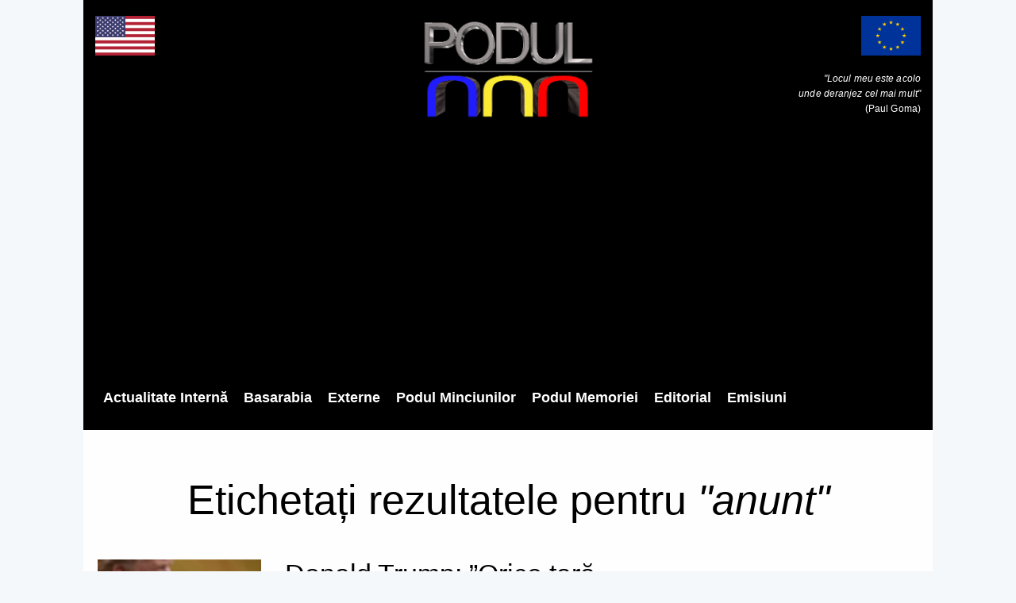

--- FILE ---
content_type: text/html; charset=UTF-8
request_url: https://podul.ro/etichet%C4%83/845/anunt?page=1&q=
body_size: 8179
content:
<!DOCTYPE html><html
lang="ro"><head><title>anunt | Podul</title><meta
charset="utf-8"><meta
name="author"
content="Podul"
><meta
name="publication"
content="Podul"
><meta
http-equiv="X-UA-Compatible"
content="IE=edge"
><meta
name="viewport"
content="width=device-width, initial-scale=1, maximum-scale=1"
><meta
name="csrf-token"
content="zINm0eSB9az7QXH2ZddmfFAVmydrnkI4uydpkwLo"
><meta
name="description"
content=""
><meta
name="keywords"
content=""
><link
rel="apple-touch-icon"
sizes="57x57"
href="https://admin.podul.ro/images/2396c4cd4245eeb9e97c43a48b6f98d1-ct=57+57.png"
><link
rel="apple-touch-icon"
sizes="60x60"
href="https://admin.podul.ro/images/2396c4cd4245eeb9e97c43a48b6f98d1-ct=60+60.png"
><link
rel="apple-touch-icon"
sizes="72x72"
href="https://admin.podul.ro/images/2396c4cd4245eeb9e97c43a48b6f98d1-ct=72+72.png"
><link
rel="apple-touch-icon"
sizes="76x76"
href="https://admin.podul.ro/images/2396c4cd4245eeb9e97c43a48b6f98d1-ct=76+76.png"
><link
rel="apple-touch-icon"
sizes="114x114"
href="https://admin.podul.ro/images/2396c4cd4245eeb9e97c43a48b6f98d1-ct=114+114.png"
><link
rel="apple-touch-icon"
sizes="120x120"
href="https://admin.podul.ro/images/2396c4cd4245eeb9e97c43a48b6f98d1-ct=120+120.png"
><link
rel="apple-touch-icon"
sizes="144x144"
href="https://admin.podul.ro/images/2396c4cd4245eeb9e97c43a48b6f98d1-ct=144+144.png"
><link
rel="apple-touch-icon"
sizes="152x152"
href="https://admin.podul.ro/images/2396c4cd4245eeb9e97c43a48b6f98d1-ct=152+152.png"
><link
rel="apple-touch-icon"
sizes="180x180"
href="https://admin.podul.ro/images/2396c4cd4245eeb9e97c43a48b6f98d1-ct=180+180.png"
><link
rel="icon"
type="image/png"
sizes="16x16"
href="https://admin.podul.ro/images/2396c4cd4245eeb9e97c43a48b6f98d1-ct=16+16.png"
><link
rel="icon"
type="image/png"
sizes="32x32"
href="https://admin.podul.ro/images/2396c4cd4245eeb9e97c43a48b6f98d1-ct=32+32.png"
><link
rel="icon"
type="image/png"
sizes="96x96"
href="https://admin.podul.ro/images/2396c4cd4245eeb9e97c43a48b6f98d1-ct=96+96.png"
><link
rel="icon"
type="image/png"
sizes="192x192"
href="https://admin.podul.ro/images/2396c4cd4245eeb9e97c43a48b6f98d1-ct=192+192.png"
><meta
name="msapplication-TileImage"
content="https://admin.podul.ro/images/2396c4cd4245eeb9e97c43a48b6f98d1-ct=144+144.png"
><link
rel="manifest"
href="https://podul.ro/favicon/manifest.json"
><meta
name="msapplication-TileColor"
content="#ffffff"
><meta
name="theme-color"
content="#ffffff"
><meta
property="fb:app_id"
content="627310381356507"
/><link
rel="stylesheet"
type="text/css"
href="/css/preloader.css"
><link
rel="stylesheet"
type="text/css"
href="/css/app.css"
><link
rel="stylesheet"
type="text/css"
href="/static/css/font-awesome.css"
> <script>window.Laravel={"csrfToken":"zINm0eSB9az7QXH2ZddmfFAVmydrnkI4uydpkwLo"};</script> <meta
name="facebook-domain-verification" content="69tp3p61kgxaawjajgvzzjd89hzhyh" /></head><body><header><div
class="mobile-menu-area navbar-fixed-top hidden-sm hidden-md hidden-lg">
<nav
class="mobile-menu"
id="mobile-menu"
><div
class="sidebar-nav"><ul
class="nav side-menu"><li
class="sidebar-search"><form
method="get"
action="https://podul.ro/c%C4%83utare"
><div
class="input-group search-area">
<input
type="text"
class="form-control"
placeholder="căutați articole..."
name="q"
value=""
><div
class="input-group-btn">
<button
class="btn btn-search"
type="submit"
>
<i
class="fa fa-search"
aria-hidden="true"
></i>
</button></div></div></form></li><li
 >
<a
href="/categorie/3/actualitate-interna">Actualitate Internă</a></li><li
 >
<a
href="https://podul.md">Basarabia</a></li><li
 >
<a
href="/categorie/4/externe">Externe</a></li><li
 >
<a
href="/categorie/5/podul-minciunilor">Podul Minciunilor</a></li><li
 >
<a
href="/categorie/6/podul-memoriei">Podul Memoriei</a></li><li
 >
<a
href="/categorie/7/editorial">Editorial</a></li><li
 >
<a
href="/emisiuni">Emisiuni</a></li></ul></div>
</nav><div
class="container"><div
id="showLeft"
class="nav-icon"
>
<span></span>
<span></span>
<span></span>
<span></span></div></div></div><div
class="headerMenu relative"
><div
class="top_banner_wrap"><div
class="row"><div
class="col-xs-3 col-md-4 col-sm-4 hidden-xs"><div
class="us-flag">
<img
class="img-responsive"
src="/static/images/us.png"
alt="Steagul Uniunii Europene"
title="Steagul Uniunii Europene"
></div></div><div
class="col-xs-12 col-md-4 col-sm-4"><div
class="header-logo">
<a
href="https://podul.ro">
<img
class="img-responsive"
src="/static/images/logo_new.png"
alt="Podul"
title="Podul"
>
</a></div></div><div
class="col-xs-3 col-md-4 col-sm-4 hidden-xs"><div
class="europe-flag">
<img
class="img-responsive"
src="/static/images/europe.png"
alt="Steagul Uniunii Europene"
title="Steagul Uniunii Europene"
><p
class="eu-tagline"
>
<i>"Locul meu este acolo<br>unde deranjez cel mai mult"</i><br>(Paul Goma)</p></div></div></div></div><div
class="menu-container hidden-xs">
<nav
class="navbar"><div
class="collapse navbar-collapse"><ul
class="nav navbar-nav"><li
 >
<a
href="/categorie/3/actualitate-interna"
>Actualitate Internă</a></li><li
 >
<a
href="https://podul.md"
target="_blank"
>Basarabia</a></li><li
 >
<a
href="/categorie/4/externe"
>Externe</a></li><li
 >
<a
href="/categorie/5/podul-minciunilor"
>Podul Minciunilor</a></li><li
 >
<a
href="/categorie/6/podul-memoriei"
>Podul Memoriei</a></li><li
 >
<a
href="/categorie/7/editorial"
>Editorial</a></li><li
 >
<a
href="/emisiuni"
>Emisiuni</a></li></ul></div>
</nav></div><div
class="menu-container hidden-search-bar"
id="menu-search-form"
><form
method="get"
action="https://podul.ro/c%C4%83utare"
class="menu-search-bar-form"
><div
class="input-group search-area">
<input
type="text"
class="form-control"
placeholder="Caută articole..."
name="q"
value=""
><div
class="input-group-btn">
<button
class="btn btn-search"
type="submit"
>
<i
class="fa fa-search"
aria-hidden="true"
></i>
</button></div></div></form></div></div>
</header><section
class="category"><div
class="col-sm-12 mb-20"><h1 class="category-h1">
Etichetați rezultatele pentru <i>"anunt"</i></h1></div><div
class="row"><div
class="col-sm-8"><div
class="wow fadeIn mb-20"
data-wow-duration="1s"
><div
class="row"><div
class="col-md-4">
<a
href="https://podul.ro/articol/26992/donald-trump-orice-tara-care-face-afaceri-cu-rusia-va-fi-sanctionata-foarte-sever-sua-iau-in-calcul-si-includerea-iranului"
>
<img
class="img-responsive margin-auto"
src="https://admin.podul.ro/images/d8cb8e4b383dc038275795c84fee9664-ft=350+250.webp"
alt="Donald Trump: ”Orice țară care face afaceri cu Rusia va fi sancționată foarte sever”. SUA iau în calcul și includerea Iranului"
/>
</a></div><div
class="col-md-8"><h3
class="title mt-0"
title="Donald Trump: ”Orice țară care face afaceri cu Rusia va fi sancționată foarte sever”. SUA iau în calcul și includerea Iranului"
>
<a
href="https://podul.ro/articol/26992/donald-trump-orice-tara-care-face-afaceri-cu-rusia-va-fi-sanctionata-foarte-sever-sua-iau-in-calcul-si-includerea-iranului"
>
Donald Trump: ”Orice țară care face afaceri cu Rusia va fi sancționată foarte sever”. SUA iau în calcul și includerea Iranului
</a></h3><div
class="date"><ul><li>
<i
class="fa fa-user"></i>
<a
href="https://podul.ro/autor/2/maria-cenusa"
>
Maria Cenușă
</a></li><li>
<i
class="fa fa-clock-o"></i>
Nov 17,  2025</li><li>
<i
class="fa fa-eye"></i>
510</li></ul></div><p></p></div></div></div><div
class="clearfix"></div><div
class="wow fadeIn mb-20"
data-wow-duration="1s"
><div
class="row"><div
class="col-md-4">
<a
href="https://podul.ro/articol/25992/antreprenor-de-succes-stabilit-de-multi-ani-in-marea-britanie-stefan-bucovineanul-voloseniuc-anunta-ca-va-candida-la-primaria-bucurestiului-daca-nicusor-dan-va-castiga-presedintia-romaniei"
>
<img
class="img-responsive margin-auto"
src="https://admin.podul.ro/images/3be7f709a600e600daac372af642472e-ft=350+250.webp"
alt="Antreprenor de succes stabilit de mulți ani în Marea Britanie, Ștefan Bucovineanul-Voloșeniuc anunță că va candida la Primăria Bucureștiului, dacă Nicușor Dan va câștiga președinția României"
/>
</a></div><div
class="col-md-8"><h3
class="title mt-0"
title="Antreprenor de succes stabilit de mulți ani în Marea Britanie, Ștefan Bucovineanul-Voloșeniuc anunță că va candida la Primăria Bucureștiului, dacă Nicușor Dan va câștiga președinția României"
>
<a
href="https://podul.ro/articol/25992/antreprenor-de-succes-stabilit-de-multi-ani-in-marea-britanie-stefan-bucovineanul-voloseniuc-anunta-ca-va-candida-la-primaria-bucurestiului-daca-nicusor-dan-va-castiga-presedintia-romaniei"
>
Antreprenor de succes stabilit de mulți ani în Marea Britanie, Ștefan Bucovineanul-Voloșeniuc anunță că va candida la Primăria Bucureștiului, dacă Nicușor Dan va câștiga președinția României
</a></h3><div
class="date"><ul><li>
<i
class="fa fa-user"></i>
<a
href="https://podul.ro/autor/101/ion-marinescu"
>
Ion Marinescu
</a></li><li>
<i
class="fa fa-clock-o"></i>
May 5,  2025</li><li>
<i
class="fa fa-eye"></i>
3333</li></ul></div><p></p></div></div></div><div
class="clearfix"></div><div
class="wow fadeIn mb-20"
data-wow-duration="1s"
><div
class="row"><div
class="col-md-4">
<a
href="https://podul.ro/articol/25399/zelenski-america-a-ajutat-cel-mai-mult-ucraina-in-efortul-de-aparare-impotriva-rusiei-asa-ca-americanii-ar-trebui-sa-castige-cei-mai-multi-bani-din-reconstructia-ucrainei"
>
<img
class="img-responsive margin-auto"
src="https://admin.podul.ro/images/0ee4f92b53e37304d0f88af3c351efab-ft=350+250.webp"
alt="Zelenski: America a ajutat cel mai mult Ucraina în efortul de apărare împotriva Rusiei, așa că americanii ar trebui să câștige cei mai mulți bani din reconstrucția Ucrainei"
/>
</a></div><div
class="col-md-8"><h3
class="title mt-0"
title="Zelenski: America a ajutat cel mai mult Ucraina în efortul de apărare împotriva Rusiei, așa că americanii ar trebui să câștige cei mai mulți bani din reconstrucția Ucrainei"
>
<a
href="https://podul.ro/articol/25399/zelenski-america-a-ajutat-cel-mai-mult-ucraina-in-efortul-de-aparare-impotriva-rusiei-asa-ca-americanii-ar-trebui-sa-castige-cei-mai-multi-bani-din-reconstructia-ucrainei"
>
Zelenski: America a ajutat cel mai mult Ucraina în efortul de apărare împotriva Rusiei, așa că americanii ar trebui să câștige cei mai mulți bani din reconstrucția Ucrainei
</a></h3><div
class="date"><ul><li>
<i
class="fa fa-user"></i>
<a
href="https://podul.ro/autor/8/acp"
>
ACP
</a></li><li>
<i
class="fa fa-clock-o"></i>
Feb 9,  2025</li><li>
<i
class="fa fa-eye"></i>
1883</li></ul></div><p></p></div></div></div><div
class="clearfix"></div><div
class="wow fadeIn mb-20"
data-wow-duration="1s"
><div
class="row"><div
class="col-md-4">
<a
href="https://podul.ro/articol/24868/unele-tari-din-ue-au-autorizat-deja-in-secret-lovituri-ale-ucrainei-in-interiorul-rusiei-anunta-seful-diplomatiei-europene-declaratiile-lui-josep-borrell"
>
<img
class="img-responsive margin-auto"
src="https://admin.podul.ro/images/439ef2af09a862ba89947bab445cc798-ft=350+250.webp"
alt="Unele țări din UE au autorizat deja, în secret, lovituri ale Ucrainei în interiorul Rusiei, anunță șeful diplomației europene. Declarațiile lui Josep Borrell"
/>
</a></div><div
class="col-md-8"><h3
class="title mt-0"
title="Unele țări din UE au autorizat deja, în secret, lovituri ale Ucrainei în interiorul Rusiei, anunță șeful diplomației europene. Declarațiile lui Josep Borrell"
>
<a
href="https://podul.ro/articol/24868/unele-tari-din-ue-au-autorizat-deja-in-secret-lovituri-ale-ucrainei-in-interiorul-rusiei-anunta-seful-diplomatiei-europene-declaratiile-lui-josep-borrell"
>
Unele țări din UE au autorizat deja, în secret, lovituri ale Ucrainei în interiorul Rusiei, anunță șeful diplomației europene. Declarațiile lui Josep Borrell
</a></h3><div
class="date"><ul><li>
<i
class="fa fa-user"></i>
<a
href="https://podul.ro/autor/8/acp"
>
ACP
</a></li><li>
<i
class="fa fa-clock-o"></i>
Nov 19,  2024</li><li>
<i
class="fa fa-eye"></i>
1681</li></ul></div><p></p></div></div></div><div
class="clearfix"></div><div
class="wow fadeIn mb-20"
data-wow-duration="1s"
><div
class="row"><div
class="col-md-4">
<a
href="https://podul.ro/articol/24495/[base64]"
>
<img
class="img-responsive margin-auto"
src="https://admin.podul.ro/images/0d1f0e3482f42e928e979cfd951792e8-ft=350+250.webp"
alt="Echipa de campanie a lui Donald Trump: serviciile secrete americane l-au informat pe prezidențiabilul republican că Iranul încearcă să-l asasineze pentru a genera haos în SUA. Ce spune Secret Service privind nivelul de protecție pe care-l oferă"
/>
</a></div><div
class="col-md-8"><h3
class="title mt-0"
title="Echipa de campanie a lui Donald Trump: serviciile secrete americane l-au informat pe prezidențiabilul republican că Iranul încearcă să-l asasineze pentru a genera haos în SUA. Ce spune Secret Service privind nivelul de protecție pe care-l oferă"
>
<a
href="https://podul.ro/articol/24495/[base64]"
>
Echipa de campanie a lui Donald Trump: serviciile secrete americane l-au informat pe prezidențiabilul republican că Iranul încearcă să-l asasineze pentru a genera haos în SUA. Ce spune Secret Service privind nivelul de protecție pe care-l oferă
</a></h3><div
class="date"><ul><li>
<i
class="fa fa-user"></i>
<a
href="https://podul.ro/autor/8/acp"
>
ACP
</a></li><li>
<i
class="fa fa-clock-o"></i>
Sep 25,  2024</li><li>
<i
class="fa fa-eye"></i>
1670</li></ul></div><p></p></div></div></div><div
class="clearfix"></div><div
class="wow fadeIn mb-20"
data-wow-duration="1s"
><div
class="row"><div
class="col-md-4">
<a
href="https://podul.ro/articol/23733/[base64]"
>
<img
class="img-responsive margin-auto"
src="https://admin.podul.ro/images/1a4e578d562bffb913a631c76fff5c3a-ft=350+250.webp"
alt="Amenințarea industriei chineze pentru economia europeană începe să pălească: una dintre marile companii auto chineze – Great Wall Motors – își restrânge activitatea în Europa din cauza vânzărilor foarte slabe"
/>
</a></div><div
class="col-md-8"><h3
class="title mt-0"
title="Amenințarea industriei chineze pentru economia europeană începe să pălească: una dintre marile companii auto chineze – Great Wall Motors – își restrânge activitatea în Europa din cauza vânzărilor foarte slabe"
>
<a
href="https://podul.ro/articol/23733/[base64]"
>
Amenințarea industriei chineze pentru economia europeană începe să pălească: una dintre marile companii auto chineze – Great Wall Motors – își restrânge activitatea în Europa din cauza vânzărilor foarte slabe
</a></h3><div
class="date"><ul><li>
<i
class="fa fa-user"></i>
<a
href="https://podul.ro/autor/8/acp"
>
ACP
</a></li><li>
<i
class="fa fa-clock-o"></i>
Jun 1,  2024</li><li>
<i
class="fa fa-eye"></i>
2390</li></ul></div><p></p></div></div></div><div
class="clearfix"></div><div
class="wow fadeIn mb-20"
data-wow-duration="1s"
><div
class="row"><div
class="col-md-4">
<a
href="https://podul.ro/articol/23072/separatistii-kremlinului-din-asa-zisa-abhazia-anunta-ca-vor-sa-faca-parte-dintr-un-asa-zis-stat-al-uniunii-cu-rusia-si-belarus"
>
<img
class="img-responsive margin-auto"
src="https://admin.podul.ro/images/6f32ab8b1eb34709cba78458256dd51e-ft=350+250.webp"
alt="Separatiștii Kremlinului din așa-zisa Abhazia anunță că vor să facă parte dintr-un așa-zis ”stat al Uniunii cu Rusia și Belarus”"
/>
</a></div><div
class="col-md-8"><h3
class="title mt-0"
title="Separatiștii Kremlinului din așa-zisa Abhazia anunță că vor să facă parte dintr-un așa-zis ”stat al Uniunii cu Rusia și Belarus”"
>
<a
href="https://podul.ro/articol/23072/separatistii-kremlinului-din-asa-zisa-abhazia-anunta-ca-vor-sa-faca-parte-dintr-un-asa-zis-stat-al-uniunii-cu-rusia-si-belarus"
>
Separatiștii Kremlinului din așa-zisa Abhazia anunță că vor să facă parte dintr-un așa-zis ”stat al Uniunii cu Rusia și Belarus”
</a></h3><div
class="date"><ul><li>
<i
class="fa fa-user"></i>
<a
href="https://podul.ro/autor/8/acp"
>
ACP
</a></li><li>
<i
class="fa fa-clock-o"></i>
Mar 6,  2024</li><li>
<i
class="fa fa-eye"></i>
2599</li></ul></div><p></p></div></div></div><div
class="clearfix"></div><div
class="wow fadeIn mb-20"
data-wow-duration="1s"
><div
class="row"><div
class="col-md-4">
<a
href="https://podul.ro/articol/22857/cum-ajung-la-invadatorii-rusi-echipamentele-companiei-lui-elon-musk-pe-care-le-folosesc-din-ce-in-ce-mai-mult-in-lupta-impotriva-aparatorilor-ucraineni"
>
<img
class="img-responsive margin-auto"
src="https://admin.podul.ro/images/8f568432d04501e4de87137350092892-ft=350+250.webp"
alt="Cum ajung la invadatorii ruși echipamentele companiei lui Elon Musk, pe care le folosesc din ce în ce mai mult în lupta împotriva apărătorilor ucraineni"
/>
</a></div><div
class="col-md-8"><h3
class="title mt-0"
title="Cum ajung la invadatorii ruși echipamentele companiei lui Elon Musk, pe care le folosesc din ce în ce mai mult în lupta împotriva apărătorilor ucraineni"
>
<a
href="https://podul.ro/articol/22857/cum-ajung-la-invadatorii-rusi-echipamentele-companiei-lui-elon-musk-pe-care-le-folosesc-din-ce-in-ce-mai-mult-in-lupta-impotriva-aparatorilor-ucraineni"
>
Cum ajung la invadatorii ruși echipamentele companiei lui Elon Musk, pe care le folosesc din ce în ce mai mult în lupta împotriva apărătorilor ucraineni
</a></h3><div
class="date"><ul><li>
<i
class="fa fa-user"></i>
<a
href="https://podul.ro/autor/8/acp"
>
ACP
</a></li><li>
<i
class="fa fa-clock-o"></i>
Feb 12,  2024</li><li>
<i
class="fa fa-eye"></i>
2380</li></ul></div><p></p></div></div></div><div
class="clearfix"></div><div
class="wow fadeIn mb-20"
data-wow-duration="1s"
><div
class="row"><div
class="col-md-4">
<a
href="https://podul.ro/articol/22652/informare-sau-disperare"
>
<img
class="img-responsive margin-auto"
src="https://admin.podul.ro/images/3067dea55c9325fae7c2f1609c37a6bb-ft=350+250.webp"
alt="Informare sau disperare?"
/>
</a></div><div
class="col-md-8"><h3
class="title mt-0"
title="Informare sau disperare?"
>
<a
href="https://podul.ro/articol/22652/informare-sau-disperare"
>
Informare sau disperare?
</a></h3><div
class="date"><ul><li>
<i
class="fa fa-user"></i>
<a
href="https://podul.ro/autor/28/iurie-renita"
>
Iurie Reniță
</a></li><li>
<i
class="fa fa-clock-o"></i>
Jan 19,  2024</li><li>
<i
class="fa fa-eye"></i>
3629</li></ul></div><p></p></div></div></div><div
class="clearfix"></div><div
class="wow fadeIn mb-20"
data-wow-duration="1s"
><div
class="row"><div
class="col-md-4">
<a
href="https://podul.ro/articol/22171/catolicii-nu-pot-fi-francmasoni-afirma-ultimul-comunicat-al-vaticanului"
>
<img
class="img-responsive margin-auto"
src="https://admin.podul.ro/images/ae686c4bb18399e83428f018bf2bf697-ft=350+250.webp"
alt="Catolicii NU pot fi francmasoni, afirmă ultimul comunicat al Vaticanului"
/>
</a></div><div
class="col-md-8"><h3
class="title mt-0"
title="Catolicii NU pot fi francmasoni, afirmă ultimul comunicat al Vaticanului"
>
<a
href="https://podul.ro/articol/22171/catolicii-nu-pot-fi-francmasoni-afirma-ultimul-comunicat-al-vaticanului"
>
Catolicii NU pot fi francmasoni, afirmă ultimul comunicat al Vaticanului
</a></h3><div
class="date"><ul><li>
<i
class="fa fa-user"></i>
<a
href="https://podul.ro/autor/101/ion-marinescu"
>
Ion Marinescu
</a></li><li>
<i
class="fa fa-clock-o"></i>
Nov 15,  2023</li><li>
<i
class="fa fa-eye"></i>
2911</li></ul></div><p></p></div></div></div><div
class="clearfix"></div><div
class="wow fadeIn mb-20"
data-wow-duration="1s"
><div
class="row"><div
class="col-md-4">
<a
href="https://podul.ro/articol/22005/china-comunista-anunta-ca-a-acuzat-un-cetatean-chinez-de-spionaj-in-favoarea-statelor-unite-respectivul-lucra-pentru-un-institut-din-industria-de-aparare"
>
<img
class="img-responsive margin-auto"
src="https://admin.podul.ro/images/7512e1f164509e5bfa837d8017c89e84-ft=350+250.webp"
alt="China comunistă anunță că a acuzat un cetățean chinez de spionaj în favoarea Statelor Unite. Respectivul lucra pentru un institut din industria de apărare"
/>
</a></div><div
class="col-md-8"><h3
class="title mt-0"
title="China comunistă anunță că a acuzat un cetățean chinez de spionaj în favoarea Statelor Unite. Respectivul lucra pentru un institut din industria de apărare"
>
<a
href="https://podul.ro/articol/22005/china-comunista-anunta-ca-a-acuzat-un-cetatean-chinez-de-spionaj-in-favoarea-statelor-unite-respectivul-lucra-pentru-un-institut-din-industria-de-aparare"
>
China comunistă anunță că a acuzat un cetățean chinez de spionaj în favoarea Statelor Unite. Respectivul lucra pentru un institut din industria de apărare
</a></h3><div
class="date"><ul><li>
<i
class="fa fa-user"></i>
<a
href="https://podul.ro/autor/8/acp"
>
ACP
</a></li><li>
<i
class="fa fa-clock-o"></i>
Oct 23,  2023</li><li>
<i
class="fa fa-eye"></i>
2465</li></ul></div><p></p></div></div></div><div
class="clearfix"></div><div
class="wow fadeIn mb-20"
data-wow-duration="1s"
><div
class="row"><div
class="col-md-4">
<a
href="https://podul.ro/articol/21823/o-schimbare-radicala-in-atitudinea-londrei-marea-britanie-anunta-in-premiera-ca-ar-putea-trimite-oficial-militari-in-ucraina-pentru-pregatirea-trupelor-ucrainene-mai-aproape-de-linia-frontului"
>
<img
class="img-responsive margin-auto"
src="https://admin.podul.ro/images/c97da67e6cfab97ba8f0395ed4223135-ft=350+250.webp"
alt="O schimbare radicală în atitudinea Londrei: Marea Britanie anunță în premieră că ar putea trimite oficial militari în Ucraina, pentru pregătirea trupelor ucrainene mai aproape de linia frontului"
/>
</a></div><div
class="col-md-8"><h3
class="title mt-0"
title="O schimbare radicală în atitudinea Londrei: Marea Britanie anunță în premieră că ar putea trimite oficial militari în Ucraina, pentru pregătirea trupelor ucrainene mai aproape de linia frontului"
>
<a
href="https://podul.ro/articol/21823/o-schimbare-radicala-in-atitudinea-londrei-marea-britanie-anunta-in-premiera-ca-ar-putea-trimite-oficial-militari-in-ucraina-pentru-pregatirea-trupelor-ucrainene-mai-aproape-de-linia-frontului"
>
O schimbare radicală în atitudinea Londrei: Marea Britanie anunță în premieră că ar putea trimite oficial militari în Ucraina, pentru pregătirea trupelor ucrainene mai aproape de linia frontului
</a></h3><div
class="date"><ul><li>
<i
class="fa fa-user"></i>
<a
href="https://podul.ro/autor/8/acp"
>
ACP
</a></li><li>
<i
class="fa fa-clock-o"></i>
Oct 1,  2023</li><li>
<i
class="fa fa-eye"></i>
3326</li></ul></div><p></p></div></div></div><div
class="clearfix"></div><div
class="wow fadeIn mb-20"
data-wow-duration="1s"
><div
class="row"><div
class="col-md-4">
<a
href="https://podul.ro/articol/21820/exclusiv-george-simion-si-aur-se-pregatesc-sa-bage-in-parlament-o-veche-colaboratoare-a-sputnikmd-fiica-lui-vadim-si-legaturile-cu-agentura-kremlinului-din-basarabia"
>
<img
class="img-responsive margin-auto"
src="https://admin.podul.ro/images/37be7ce81110da99e9366e7b09d3ef39-ft=350+250.webp"
alt="EXCLUSIV. George Simion și AUR se pregătesc să bage în Parlament o veche colaboratoare a Sputnik.md. Fiica lui Vadim și legăturile cu agentura Kremlinului din Basarabia"
/>
</a></div><div
class="col-md-8"><h3
class="title mt-0"
title="EXCLUSIV. George Simion și AUR se pregătesc să bage în Parlament o veche colaboratoare a Sputnik.md. Fiica lui Vadim și legăturile cu agentura Kremlinului din Basarabia"
>
<a
href="https://podul.ro/articol/21820/exclusiv-george-simion-si-aur-se-pregatesc-sa-bage-in-parlament-o-veche-colaboratoare-a-sputnikmd-fiica-lui-vadim-si-legaturile-cu-agentura-kremlinului-din-basarabia"
>
<b
class="ex">EXCLUSIV</b>. George Simion și AUR se pregătesc să bage în Parlament o veche colaboratoare a Sputnik.md. Fiica lui Vadim și legăturile cu agentura Kremlinului din Basarabia
</a></h3><div
class="date"><ul><li>
<i
class="fa fa-user"></i>
<a
href="https://podul.ro/autor/15/razvan-gheorghe"
>
Răzvan Gheorghe
</a></li><li>
<i
class="fa fa-clock-o"></i>
Oct 1,  2023</li><li>
<i
class="fa fa-eye"></i>
8479</li></ul></div><p></p></div></div></div><div
class="clearfix"></div><div
class="wow fadeIn mb-20"
data-wow-duration="1s"
><div
class="row"><div
class="col-md-4">
<a
href="https://podul.ro/articol/21785/premierul-italiei-isi-arata-stupoarea-fata-de-decizia-berlinului-de-a-finanta-ong-uri-care-aduc-migranti-din-mediterana-in-italia"
>
<img
class="img-responsive margin-auto"
src="https://admin.podul.ro/images/7438925685a02b1895eae3e815608d60-ft=350+250.webp"
alt="Premierul Italiei își arată stupoarea față de decizia Berlinului de a finanța ONG-uri care aduc migranți din Mediterană în Italia"
/>
</a></div><div
class="col-md-8"><h3
class="title mt-0"
title="Premierul Italiei își arată stupoarea față de decizia Berlinului de a finanța ONG-uri care aduc migranți din Mediterană în Italia"
>
<a
href="https://podul.ro/articol/21785/premierul-italiei-isi-arata-stupoarea-fata-de-decizia-berlinului-de-a-finanta-ong-uri-care-aduc-migranti-din-mediterana-in-italia"
>
Premierul Italiei își arată stupoarea față de decizia Berlinului de a finanța ONG-uri care aduc migranți din Mediterană în Italia
</a></h3><div
class="date"><ul><li>
<i
class="fa fa-user"></i>
<a
href="https://podul.ro/autor/8/acp"
>
ACP
</a></li><li>
<i
class="fa fa-clock-o"></i>
Sep 26,  2023</li><li>
<i
class="fa fa-eye"></i>
2928</li></ul></div><p></p></div></div></div><div
class="clearfix"></div><div
class="wow fadeIn mb-20"
data-wow-duration="1s"
><div
class="row"><div
class="col-md-4">
<a
href="https://podul.ro/articol/21493/autoritile-chineze-au-arestat-un-funcionar-dintr-un-minister-naional-care-a-fost-acuzat-public-de-spionaj-in-favoarea-sua-respectivul-ar-fi-fost-recrutat-i-instruit-de-cia"
>
<img
class="img-responsive margin-auto"
src="https://admin.podul.ro/images/bb83a974680cc997900e4f5a4d26dbf1-ft=350+250.webp"
alt="Autoritățile chineze au arestat un funcționar dintr-un minister național, care a fost acuzat public de spionaj în favoarea SUA. Respectivul ar fi fost recrutat și instruit de CIA"
/>
</a></div><div
class="col-md-8"><h3
class="title mt-0"
title="Autoritățile chineze au arestat un funcționar dintr-un minister național, care a fost acuzat public de spionaj în favoarea SUA. Respectivul ar fi fost recrutat și instruit de CIA"
>
<a
href="https://podul.ro/articol/21493/autoritile-chineze-au-arestat-un-funcionar-dintr-un-minister-naional-care-a-fost-acuzat-public-de-spionaj-in-favoarea-sua-respectivul-ar-fi-fost-recrutat-i-instruit-de-cia"
>
Autoritățile chineze au arestat un funcționar dintr-un minister național, care a fost acuzat public de spionaj în favoarea SUA. Respectivul ar fi fost recrutat și instruit de CIA
</a></h3><div
class="date"><ul><li>
<i
class="fa fa-user"></i>
<a
href="https://podul.ro/autor/8/acp"
>
ACP
</a></li><li>
<i
class="fa fa-clock-o"></i>
Aug 21,  2023</li><li>
<i
class="fa fa-eye"></i>
2465</li></ul></div><p></p></div></div></div><div
class="clearfix"></div><div
class="row"><div
class="col-sm-12"><ul
class="pagination"><li
class="active">
<a
href="https://podul.ro/etichet%C4%83/845/anunt?page=1&q=">
1
</a></li><li>
<a
href="https://podul.ro/etichet%C4%83/845/anunt?page=2&q=">
2
</a></li><li>
<a
href="https://podul.ro/etichet%C4%83/845/anunt?page=3&q=">
3
</a></li><li>
<a
href="https://podul.ro/etichet%C4%83/845/anunt?page=4&q=">
4
</a></li><li>
<a
href="https://podul.ro/etichet%C4%83/845/anunt?page=5&q=">
5
</a></li><li>
<a
href="https://podul.ro/etichet%C4%83/845/anunt?page=6&q=">
6
</a></li><li>
<a
href="https://podul.ro/etichet%C4%83/845/anunt?page=7&q=">
7
</a></li><li>
<a
href="https://podul.ro/etichet%C4%83/845/anunt?page=2&q="
aria-label="Next"
>
<i
class="fa fa-arrow-right"></i>
</a></li></ul></div></div></div><aside
class="col-sm-4"><div
class="col-md-12 mb-20"><form
method="get" action="https://podul.ro/c%C4%83utare" class="search-form"><div
class="input-group search-area">
<input
type="text" class="form-control" placeholder="Caută articole..." name="q"
value=""><div
class="input-group-btn">
<button
class="btn btn-search" type="submit"><i
class="fa fa-search" aria-hidden="true"></i></button></div></div></form></div><div
class="col-md-12 mb-20"></div><div
class="col-md-12"><div
class="tab-inner"><h3 class="category-headding ">Articole populare</h3><div
class="headding-border"></div><div
class="tab_content"><div
class="tab-item-inner"><div
class="xsmall-item"><div
class="box-item wow fadeIn"
data-wow-duration="1s"
><div
class="img-thumb">
<a
href="https://podul.ro/articol/27212/[base64]"
>
<img
class="img-responsive"
src="https://admin.podul.ro/images/f829c530cccc30eb2e7aae96fe28f948-ft=90+80.webp"
alt="Rudele militarilor ruși trimiși în Ucraina reclamă abuzuri înfiorătoare din partea comandanților:  agresiuni sexuale, violuri, umilințe și tortură pentru a obține de la soldați toți banii plătiți de Moscova pentru război"
/>
</a></div><div
class="item-details"><h3
class="title"
title="Rudele militarilor ruși trimiși în Ucraina reclamă abuzuri înfiorătoare din partea comandanților:  agresiuni sexuale, violuri, umilințe și tortură pentru a obține de la soldați toți banii plătiți de Moscova pentru război"
>
<a
href="https://podul.ro/articol/27212/[base64]"
>
Rudele militarilor ruși trimiși în Ucraina reclamă abuzuri înfiorătoare din partea comandanților:  agresiuni sexuale, violuri, umilințe și tortură pentru a obține de la soldați toți banii plătiți de Moscova pentru război
</a></h3><h4
class="subtitle"
title="Dodo Romniceanu"
>
<a
href="https://podul.ro/autor/3/dodo-romniceanu"
>
<i
class="fa fa-user pr-5"></i>
Dodo Romniceanu
</a></h4><div
class="post-editor-date"><div
class="post-date">
<i
class="fa fa-clock-o"></i>
Jan 13,  2026</div><div
class="post-author-comment hidden-sm">
<i
class="fa fa-eye"></i>
3713</div></div></div></div></div><div
class="xsmall-item"><div
class="box-item wow fadeIn"
data-wow-duration="1s"
><div
class="img-thumb">
<a
href="https://podul.ro/articol/27230/reunirea-trebuie-sa-fie-proiectul-de-tara-al-romaniei"
>
<img
class="img-responsive"
src="https://admin.podul.ro/images/2a27f55bdd31af6a2a1936152729e9d7-ft=90+80.webp"
alt="Reunirea trebuie să fie proiectul de țară al României"
/>
</a></div><div
class="item-details"><h3
class="title"
title="Reunirea trebuie să fie proiectul de țară al României"
>
<a
href="https://podul.ro/articol/27230/reunirea-trebuie-sa-fie-proiectul-de-tara-al-romaniei"
>
Reunirea trebuie să fie proiectul de țară al României
</a></h3><h4
class="subtitle"
title="Răzvan Gheorghe"
>
<a
href="https://podul.ro/autor/15/razvan-gheorghe"
>
<i
class="fa fa-user pr-5"></i>
Răzvan Gheorghe
</a></h4><div
class="post-editor-date"><div
class="post-date">
<i
class="fa fa-clock-o"></i>
Jan 15,  2026</div><div
class="post-author-comment hidden-sm">
<i
class="fa fa-eye"></i>
3056</div></div></div></div></div><div
class="xsmall-item"><div
class="box-item wow fadeIn"
data-wow-duration="1s"
><div
class="img-thumb">
<a
href="https://podul.ro/articol/27226/[base64]"
>
<img
class="img-responsive"
src="https://admin.podul.ro/images/5616fa6e6c2ff1562d97aa1961babe3a-ft=90+80.webp"
alt="VIDEO. Oana Lovin și Codruța Cerva au fost trimise în judecată în dosarul penal în care sunt acuzate că au snopit în bătaie un tânăr în primăvara lui 2021. Instanța a stabilit primul termen pentru luna februarie, cele două agresoare riscând să ajungă după gratii"
/>
</a></div><div
class="item-details"><h3
class="title"
title="VIDEO. Oana Lovin și Codruța Cerva au fost trimise în judecată în dosarul penal în care sunt acuzate că au snopit în bătaie un tânăr în primăvara lui 2021. Instanța a stabilit primul termen pentru luna februarie, cele două agresoare riscând să ajungă după gratii"
>
<a
href="https://podul.ro/articol/27226/[base64]"
>
VIDEO. Oana Lovin și Codruța Cerva au fost trimise în judecată în dosarul penal în care sunt acuzate că au snopit în bătaie un tânăr în primăvara lui 2021. Instanța a stabilit primul termen pentru luna februarie, cele două agresoare riscând să ajungă după gratii
</a></h3><h4
class="subtitle"
title="Dodo Romniceanu"
>
<a
href="https://podul.ro/autor/3/dodo-romniceanu"
>
<i
class="fa fa-user pr-5"></i>
Dodo Romniceanu
</a></h4><div
class="post-editor-date"><div
class="post-date">
<i
class="fa fa-clock-o"></i>
Jan 14,  2026</div><div
class="post-author-comment hidden-sm">
<i
class="fa fa-eye"></i>
2954</div></div></div></div></div><div
class="xsmall-item"><div
class="box-item wow fadeIn"
data-wow-duration="1s"
><div
class="img-thumb">
<a
href="https://podul.ro/articol/27229/[base64]"
>
<img
class="img-responsive"
src="https://admin.podul.ro/images/5f79a7e150dd8e3eb5c89312bbb01829-ft=90+80.webp"
alt="Reunirea cu Basarabia este firească, normală și necesară. Cerem Președinților, Guvernelor și Parlamentelor de la București și Chișinău să aibă curajul, demnitatea și clarviziunea istorică de a acționa dincolo de frică și amânări. Istoria nu va judeca intențiile, ci faptele"
/>
</a></div><div
class="item-details"><h3
class="title"
title="Reunirea cu Basarabia este firească, normală și necesară. Cerem Președinților, Guvernelor și Parlamentelor de la București și Chișinău să aibă curajul, demnitatea și clarviziunea istorică de a acționa dincolo de frică și amânări. Istoria nu va judeca intențiile, ci faptele"
>
<a
href="https://podul.ro/articol/27229/[base64]"
>
Reunirea cu Basarabia este firească, normală și necesară. Cerem Președinților, Guvernelor și Parlamentelor de la București și Chișinău să aibă curajul, demnitatea și clarviziunea istorică de a acționa dincolo de frică și amânări. Istoria nu va judeca intențiile, ci faptele
</a></h3><h4
class="subtitle"
title="Maria Cenușă"
>
<a
href="https://podul.ro/autor/2/maria-cenusa"
>
<i
class="fa fa-user pr-5"></i>
Maria Cenușă
</a></h4><div
class="post-editor-date"><div
class="post-date">
<i
class="fa fa-clock-o"></i>
Jan 14,  2026</div><div
class="post-author-comment hidden-sm">
<i
class="fa fa-eye"></i>
2446</div></div></div></div></div><div
class="xsmall-item"><div
class="box-item wow fadeIn"
data-wow-duration="1s"
><div
class="img-thumb">
<a
href="https://podul.ro/articol/27223/[base64]"
>
<img
class="img-responsive"
src="https://admin.podul.ro/images/d42403cd6b8a0f6f866c9ec24c93ed17-ft=90+80.webp"
alt="Consultantul politic Cristian Hrițuc, sfat pentru jurnaliștii și influencerii din R.Moldova: ”Nu îi mai jigniți pe jurnaliștii români” / În ultima vreme, în spațiul public al R.Moldova, crezându-se ce nu sunt, unii jurnaliști și influenceri băștinași au început să aibă o atitudine ironică, arogantă și superioară față de jurnaliștii din România. Ar fi indicat să vă redescoperiți lungul nasului"
/>
</a></div><div
class="item-details"><h3
class="title"
title="Consultantul politic Cristian Hrițuc, sfat pentru jurnaliștii și influencerii din R.Moldova: ”Nu îi mai jigniți pe jurnaliștii români” / În ultima vreme, în spațiul public al R.Moldova, crezându-se ce nu sunt, unii jurnaliști și influenceri băștinași au început să aibă o atitudine ironică, arogantă și superioară față de jurnaliștii din România. Ar fi indicat să vă redescoperiți lungul nasului"
>
<a
href="https://podul.ro/articol/27223/[base64]"
>
Consultantul politic Cristian Hrițuc, sfat pentru jurnaliștii și influencerii din R.Moldova: ”Nu îi mai jigniți pe jurnaliștii români” / În ultima vreme, în spațiul public al R.Moldova, crezându-se ce nu sunt, unii jurnaliști și influenceri băștinași au început să aibă o atitudine ironică, arogantă și superioară față de jurnaliștii din România. Ar fi indicat să vă redescoperiți lungul nasului
</a></h3><h4
class="subtitle"
title="Maria Cenușă"
>
<a
href="https://podul.ro/autor/2/maria-cenusa"
>
<i
class="fa fa-user pr-5"></i>
Maria Cenușă
</a></h4><div
class="post-editor-date"><div
class="post-date">
<i
class="fa fa-clock-o"></i>
Jan 14,  2026</div><div
class="post-author-comment hidden-sm">
<i
class="fa fa-eye"></i>
2330</div></div></div></div></div><div
class="xsmall-item"><div
class="box-item wow fadeIn"
data-wow-duration="1s"
><div
class="img-thumb">
<a
href="https://podul.ro/articol/27206/[base64]"
>
<img
class="img-responsive"
src="https://admin.podul.ro/images/a9e5d1fafe5261a049ae31e14c6ba049-ft=90+80.webp"
alt="Necunoscuta istorie a partizanului anti-sovietic Mihai Ciutac, un titan al rezistenței din Basarabia noastră. A împușcat NKVD-iști și activiști comuniști până la martiriul final. Un erou al României / ”Aveam o frică mare de Ciutac și oamenii lui” – mărturia unui milițian care l-a vânat / Grupul operativ al NKVD"
/>
</a></div><div
class="item-details"><h3
class="title"
title="Necunoscuta istorie a partizanului anti-sovietic Mihai Ciutac, un titan al rezistenței din Basarabia noastră. A împușcat NKVD-iști și activiști comuniști până la martiriul final. Un erou al României / ”Aveam o frică mare de Ciutac și oamenii lui” – mărturia unui milițian care l-a vânat / Grupul operativ al NKVD"
>
<a
href="https://podul.ro/articol/27206/[base64]"
>
Necunoscuta istorie a partizanului anti-sovietic Mihai Ciutac, un titan al rezistenței din Basarabia noastră. A împușcat NKVD-iști și activiști comuniști până la martiriul final. Un erou al României / ”Aveam o frică mare de Ciutac și oamenii lui” – mărturia unui milițian care l-a vânat / Grupul operativ al NKVD
</a></h3><h4
class="subtitle"
title="Gheorghe Marzencu"
>
<a
href="https://podul.ro/autor/117/gheorghe-marzencu"
>
<i
class="fa fa-user pr-5"></i>
Gheorghe Marzencu
</a></h4><div
class="post-editor-date"><div
class="post-date">
<i
class="fa fa-clock-o"></i>
Jan 12,  2026</div><div
class="post-author-comment hidden-sm">
<i
class="fa fa-eye"></i>
2315</div></div></div></div></div></div></div></div></div><div
class="col-md-12 mb-20"></div><div
class="col-md-12 mb-20"></div></aside></div>
</section><div
class="sub-footer"><div
class="container"><div
class="row"><div
class="col-sm-12 text-center" style="padding: 30px 0;"><p
style="line-height: 1.1;">&copy; 2026 Podul -  ACEASTĂ PUBLICAȚIE ESTE PROPRIETATEA SPLENDOR MEDIA CENTER SRL. Toate drepturile rezervate.</p></div></div></div></div> <script async src="//ads.weanswer.it/www/delivery/asyncjs.php"></script> <script
    type="text/javascript"
    src="/js/app.js"
    async
    defer
></script> <script
    src="https://pushpro.co.za/api/subscribe.js?key=79cb6b31d854259728ddf10f07d31d95"
    async
    defer
></script> <script
    async
    src="//pagead2.googlesyndication.com/pagead/js/adsbygoogle.js"
></script> <script>(adsbygoogle=window.adsbygoogle||[]).push({google_ad_client:"ca-pub-7518860980401089",enable_page_level_ads:false});</script> <script
    src="https://www.googletagmanager.com/gtag/js?id=UA-102260036-6"
    async
></script> <script>window.dataLayer=window.dataLayer||[];function gtag(){dataLayer.push(arguments)};gtag('js',new Date());gtag('config','UA-102260036-6');</script> <script type="text/javascript">!function(f,b,e,v,n,t,s){if(f.fbq)return;n=f.fbq=function(){n.callMethod?n.callMethod.apply(n,arguments):n.queue.push(arguments)};if(!f._fbq)f._fbq=n;n.push=n;n.loaded=!0;n.version='2.0';n.queue=[];t=b.createElement(e);t.async=!0;t.src=v;s=b.getElementsByTagName(e)[0];s.parentNode.insertBefore(t,s)}(window,document,'script','https://connect.facebook.net/en_US/fbevents.js');fbq('init','1653013988205068');fbq('track','PageView');</script> <script async src="https://platform.twitter.com/widgets.js" charset="utf-8"></script> <script defer src="https://static.cloudflareinsights.com/beacon.min.js/vcd15cbe7772f49c399c6a5babf22c1241717689176015" integrity="sha512-ZpsOmlRQV6y907TI0dKBHq9Md29nnaEIPlkf84rnaERnq6zvWvPUqr2ft8M1aS28oN72PdrCzSjY4U6VaAw1EQ==" data-cf-beacon='{"version":"2024.11.0","token":"f6540e725d0048d8b7139791cd19180c","r":1,"server_timing":{"name":{"cfCacheStatus":true,"cfEdge":true,"cfExtPri":true,"cfL4":true,"cfOrigin":true,"cfSpeedBrain":true},"location_startswith":null}}' crossorigin="anonymous"></script>
</body></html>

--- FILE ---
content_type: text/html; charset=utf-8
request_url: https://www.google.com/recaptcha/api2/aframe
body_size: 269
content:
<!DOCTYPE HTML><html><head><meta http-equiv="content-type" content="text/html; charset=UTF-8"></head><body><script nonce="VHHN3P5D-LlfzWsJk258sQ">/** Anti-fraud and anti-abuse applications only. See google.com/recaptcha */ try{var clients={'sodar':'https://pagead2.googlesyndication.com/pagead/sodar?'};window.addEventListener("message",function(a){try{if(a.source===window.parent){var b=JSON.parse(a.data);var c=clients[b['id']];if(c){var d=document.createElement('img');d.src=c+b['params']+'&rc='+(localStorage.getItem("rc::a")?sessionStorage.getItem("rc::b"):"");window.document.body.appendChild(d);sessionStorage.setItem("rc::e",parseInt(sessionStorage.getItem("rc::e")||0)+1);localStorage.setItem("rc::h",'1768566401414');}}}catch(b){}});window.parent.postMessage("_grecaptcha_ready", "*");}catch(b){}</script></body></html>